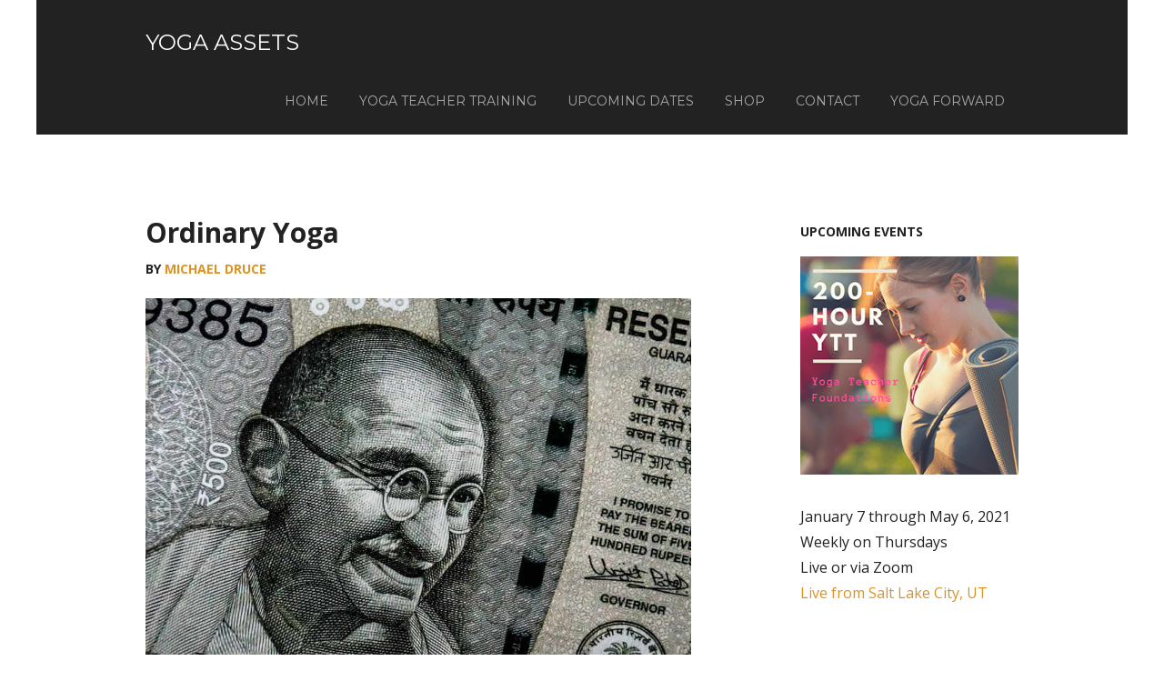

--- FILE ---
content_type: text/html; charset=UTF-8
request_url: https://yogaassets.com/ordinary-yoga/
body_size: 11383
content:
<!DOCTYPE html>
<html lang="en-US">
<head >
<meta charset="UTF-8" />
<meta name="viewport" content="width=device-width, initial-scale=1" />
    <script language="javascript" type="text/javascript">
		<!--
		function imposeMaxLength(Object, MaxLen)
		{
  		return (Object.value.length <= MaxLen);
		}
		-->
	</script>
    <meta name='robots' content='index, follow, max-image-preview:large, max-snippet:-1, max-video-preview:-1' />

		<style type="text/css">
			.slide-excerpt { width: 40%; }
			.slide-excerpt { top: 0; }
			.slide-excerpt { left: 0; }
			.flexslider { max-width: 1200px; max-height: 580px; }
			.slide-image { max-height: 580px; }
		</style>
		<style type="text/css">
			@media only screen
			and (min-device-width : 320px)
			and (max-device-width : 480px) {
				.slide-excerpt { display: none !important; }
			}
		</style> 
	<!-- This site is optimized with the Yoast SEO plugin v23.9 - https://yoast.com/wordpress/plugins/seo/ -->
	<title>Ordinary Yoga - Yoga Assets</title>
	<link rel="canonical" href="https://yogaassets.com/ordinary-yoga/" />
	<meta property="og:locale" content="en_US" />
	<meta property="og:type" content="article" />
	<meta property="og:title" content="Ordinary Yoga - Yoga Assets" />
	<meta property="og:description" content="There’s nothing wrong with being ordinary. The world prefers ordinary people. Go to college and get a degree.  Get a job working from 9-5.  Get married and have 2.5 kids. Save your money. Retire. Die. I’m different, I’m a yoga teacher. Let’s say that you step out and do something that most people don’t do, [&hellip;]" />
	<meta property="og:url" content="https://yogaassets.com/ordinary-yoga/" />
	<meta property="og:site_name" content="Yoga Assets" />
	<meta property="article:published_time" content="2019-06-10T01:34:58+00:00" />
	<meta property="article:modified_time" content="2019-06-10T13:19:06+00:00" />
	<meta property="og:image" content="https://yogaassets.com/wp-content/uploads/2019/06/Ghandi.jpg" />
	<meta property="og:image:width" content="1920" />
	<meta property="og:image:height" content="1323" />
	<meta property="og:image:type" content="image/jpeg" />
	<meta name="author" content="Michael Druce" />
	<meta name="twitter:label1" content="Written by" />
	<meta name="twitter:data1" content="Michael Druce" />
	<meta name="twitter:label2" content="Est. reading time" />
	<meta name="twitter:data2" content="4 minutes" />
	<script type="application/ld+json" class="yoast-schema-graph">{"@context":"https://schema.org","@graph":[{"@type":"WebPage","@id":"https://yogaassets.com/ordinary-yoga/","url":"https://yogaassets.com/ordinary-yoga/","name":"Ordinary Yoga - Yoga Assets","isPartOf":{"@id":"https://yogaassets.com/#website"},"primaryImageOfPage":{"@id":"https://yogaassets.com/ordinary-yoga/#primaryimage"},"image":{"@id":"https://yogaassets.com/ordinary-yoga/#primaryimage"},"thumbnailUrl":"https://yogaassets.com/wp-content/uploads/2019/06/Ghandi.jpg","datePublished":"2019-06-10T01:34:58+00:00","dateModified":"2019-06-10T13:19:06+00:00","author":{"@id":"https://yogaassets.com/#/schema/person/bce7af6eeab8bc51342d9f1c1b35f642"},"breadcrumb":{"@id":"https://yogaassets.com/ordinary-yoga/#breadcrumb"},"inLanguage":"en-US","potentialAction":[{"@type":"ReadAction","target":["https://yogaassets.com/ordinary-yoga/"]}]},{"@type":"ImageObject","inLanguage":"en-US","@id":"https://yogaassets.com/ordinary-yoga/#primaryimage","url":"https://yogaassets.com/wp-content/uploads/2019/06/Ghandi.jpg","contentUrl":"https://yogaassets.com/wp-content/uploads/2019/06/Ghandi.jpg","width":1920,"height":1323},{"@type":"BreadcrumbList","@id":"https://yogaassets.com/ordinary-yoga/#breadcrumb","itemListElement":[{"@type":"ListItem","position":1,"name":"Home","item":"https://yogaassets.com/"},{"@type":"ListItem","position":2,"name":"Ordinary Yoga"}]},{"@type":"WebSite","@id":"https://yogaassets.com/#website","url":"https://yogaassets.com/","name":"Yoga Assets","description":"Utah Yoga Teacher Training","potentialAction":[{"@type":"SearchAction","target":{"@type":"EntryPoint","urlTemplate":"https://yogaassets.com/?s={search_term_string}"},"query-input":{"@type":"PropertyValueSpecification","valueRequired":true,"valueName":"search_term_string"}}],"inLanguage":"en-US"},{"@type":"Person","@id":"https://yogaassets.com/#/schema/person/bce7af6eeab8bc51342d9f1c1b35f642","name":"Michael Druce","image":{"@type":"ImageObject","inLanguage":"en-US","@id":"https://yogaassets.com/#/schema/person/image/","url":"https://secure.gravatar.com/avatar/9f53e9ef865b8f7a71cbf1605b170892?s=96&d=mm&r=g","contentUrl":"https://secure.gravatar.com/avatar/9f53e9ef865b8f7a71cbf1605b170892?s=96&d=mm&r=g","caption":"Michael Druce"},"sameAs":["https://yogaassets.com"],"url":"https://yogaassets.com/author/michael-druce/"}]}</script>
	<!-- / Yoast SEO plugin. -->


<link rel='dns-prefetch' href='//fonts.googleapis.com' />
<link rel="alternate" type="application/rss+xml" title="Yoga Assets &raquo; Feed" href="https://yogaassets.com/feed/" />
<link rel="alternate" type="application/rss+xml" title="Yoga Assets &raquo; Comments Feed" href="https://yogaassets.com/comments/feed/" />
<link rel='stylesheet' id='rm-pbs-icons-css' href='https://yogaassets.com/wp-content/mu-plugins/rainmaker/library/internal/rainmaker-page-builder-sandwich-integration/library/page-builder-sandwich-compat/assets/css/icons.css?ver=6.6.2' type='text/css' media='all' />
<link rel='stylesheet' id='mp-theme-css' href='https://yogaassets.com/wp-content/mu-plugins/rainmaker/library/fork/memberpress/css/ui/theme.css?ver=1.9.20' type='text/css' media='all' />
<link rel='stylesheet' id='genesis-simple-share-plugin-css-css' href='https://yogaassets.com/wp-content/mu-plugins/rainmaker/library/external/genesis-simple-share/assets/css/share.min.css?ver=0.1.0' type='text/css' media='all' />
<link rel='stylesheet' id='genesis-simple-share-genericons-css-css' href='https://yogaassets.com/wp-content/mu-plugins/rainmaker/library/external/genesis-simple-share/assets/css/genericons.min.css?ver=0.1.0' type='text/css' media='all' />
<link rel='stylesheet' id='rainmaker-default-theme-css' href='https://yogaassets.com/wp-content/themes/rainmaker-pro/style.css?ver=1.0.2' type='text/css' media='all' />
<style id='rainmaker-default-theme-inline-css' type='text/css'>

		a,
		.entry-title a:hover,
		.nav-secondary .genesis-nav-menu a:hover,
		.nav-secondary .genesis-nav-menu > li:hover > a,
		.nav-secondary .genesis-nav-menu > li.nav-cta > a,
		.nav-secondary .genesis-nav-menu > .menu-item > a:hover,
		.nav-secondary .genesis-nav-menu > .current-menu-item > a,
		.sidebar li a:hover,
		.site-footer .dashicons-heart {
			color: #dd9323;
		}

		a.button:hover,
		button:hover,
		input:hover[type="button"],
		input:hover[type="reset"],
		input:hover[type="submit"],
		.archive-pagination li a:hover,
		.archive-pagination .active a,
		.footer-widgets a.button, 
		.footer-widgets button, 
		.footer-widgets input[type="button"], 
		.footer-widgets input[type="reset"], 
		.footer-widgets input[type="submit"],
		.footer-widgets a.button,
		.hero-image .content .entry-content a.button,
		.home-hero-image .home-hero a.button {
			background-color: #dd9323;
		}

		@media only screen and (min-width: 800px) {
			.nav-primary .genesis-nav-menu > li.nav-cta > a {
				background-color: #dd9323;
			}
		}
</style>
<link rel='stylesheet' id='wp-block-library-css' href='https://yogaassets.com/wp-includes/css/dist/block-library/style.min.css?ver=6.6.2' type='text/css' media='all' />
<link rel='stylesheet' id='single-testimonial-block-css' href='https://yogaassets.com/wp-content/mu-plugins/rainmaker/library/addons/easy-testimonials/blocks/single-testimonial/style.css?ver=1765838964' type='text/css' media='all' />
<link rel='stylesheet' id='random-testimonial-block-css' href='https://yogaassets.com/wp-content/mu-plugins/rainmaker/library/addons/easy-testimonials/blocks/random-testimonial/style.css?ver=1765838964' type='text/css' media='all' />
<link rel='stylesheet' id='testimonials-list-block-css' href='https://yogaassets.com/wp-content/mu-plugins/rainmaker/library/addons/easy-testimonials/blocks/testimonials-list/style.css?ver=1765838964' type='text/css' media='all' />
<link rel='stylesheet' id='testimonials-cycle-block-css' href='https://yogaassets.com/wp-content/mu-plugins/rainmaker/library/addons/easy-testimonials/blocks/testimonials-cycle/style.css?ver=1765838964' type='text/css' media='all' />
<link rel='stylesheet' id='testimonials-grid-block-css' href='https://yogaassets.com/wp-content/mu-plugins/rainmaker/library/addons/easy-testimonials/blocks/testimonials-grid/style.css?ver=1765838964' type='text/css' media='all' />
<link rel='stylesheet' id='wp-components-css' href='https://yogaassets.com/wp-includes/css/dist/components/style.min.css?ver=6.6.2' type='text/css' media='all' />
<link rel='stylesheet' id='wp-preferences-css' href='https://yogaassets.com/wp-includes/css/dist/preferences/style.min.css?ver=6.6.2' type='text/css' media='all' />
<link rel='stylesheet' id='wp-block-editor-css' href='https://yogaassets.com/wp-includes/css/dist/block-editor/style.min.css?ver=6.6.2' type='text/css' media='all' />
<link rel='stylesheet' id='wp-reusable-blocks-css' href='https://yogaassets.com/wp-includes/css/dist/reusable-blocks/style.min.css?ver=6.6.2' type='text/css' media='all' />
<link rel='stylesheet' id='wp-patterns-css' href='https://yogaassets.com/wp-includes/css/dist/patterns/style.min.css?ver=6.6.2' type='text/css' media='all' />
<link rel='stylesheet' id='wp-editor-css' href='https://yogaassets.com/wp-includes/css/dist/editor/style.min.css?ver=6.6.2' type='text/css' media='all' />
<style id='classic-theme-styles-inline-css' type='text/css'>
/*! This file is auto-generated */
.wp-block-button__link{color:#fff;background-color:#32373c;border-radius:9999px;box-shadow:none;text-decoration:none;padding:calc(.667em + 2px) calc(1.333em + 2px);font-size:1.125em}.wp-block-file__button{background:#32373c;color:#fff;text-decoration:none}
</style>
<style id='global-styles-inline-css' type='text/css'>
:root{--wp--preset--aspect-ratio--square: 1;--wp--preset--aspect-ratio--4-3: 4/3;--wp--preset--aspect-ratio--3-4: 3/4;--wp--preset--aspect-ratio--3-2: 3/2;--wp--preset--aspect-ratio--2-3: 2/3;--wp--preset--aspect-ratio--16-9: 16/9;--wp--preset--aspect-ratio--9-16: 9/16;--wp--preset--color--black: #000000;--wp--preset--color--cyan-bluish-gray: #abb8c3;--wp--preset--color--white: #ffffff;--wp--preset--color--pale-pink: #f78da7;--wp--preset--color--vivid-red: #cf2e2e;--wp--preset--color--luminous-vivid-orange: #ff6900;--wp--preset--color--luminous-vivid-amber: #fcb900;--wp--preset--color--light-green-cyan: #7bdcb5;--wp--preset--color--vivid-green-cyan: #00d084;--wp--preset--color--pale-cyan-blue: #8ed1fc;--wp--preset--color--vivid-cyan-blue: #0693e3;--wp--preset--color--vivid-purple: #9b51e0;--wp--preset--gradient--vivid-cyan-blue-to-vivid-purple: linear-gradient(135deg,rgba(6,147,227,1) 0%,rgb(155,81,224) 100%);--wp--preset--gradient--light-green-cyan-to-vivid-green-cyan: linear-gradient(135deg,rgb(122,220,180) 0%,rgb(0,208,130) 100%);--wp--preset--gradient--luminous-vivid-amber-to-luminous-vivid-orange: linear-gradient(135deg,rgba(252,185,0,1) 0%,rgba(255,105,0,1) 100%);--wp--preset--gradient--luminous-vivid-orange-to-vivid-red: linear-gradient(135deg,rgba(255,105,0,1) 0%,rgb(207,46,46) 100%);--wp--preset--gradient--very-light-gray-to-cyan-bluish-gray: linear-gradient(135deg,rgb(238,238,238) 0%,rgb(169,184,195) 100%);--wp--preset--gradient--cool-to-warm-spectrum: linear-gradient(135deg,rgb(74,234,220) 0%,rgb(151,120,209) 20%,rgb(207,42,186) 40%,rgb(238,44,130) 60%,rgb(251,105,98) 80%,rgb(254,248,76) 100%);--wp--preset--gradient--blush-light-purple: linear-gradient(135deg,rgb(255,206,236) 0%,rgb(152,150,240) 100%);--wp--preset--gradient--blush-bordeaux: linear-gradient(135deg,rgb(254,205,165) 0%,rgb(254,45,45) 50%,rgb(107,0,62) 100%);--wp--preset--gradient--luminous-dusk: linear-gradient(135deg,rgb(255,203,112) 0%,rgb(199,81,192) 50%,rgb(65,88,208) 100%);--wp--preset--gradient--pale-ocean: linear-gradient(135deg,rgb(255,245,203) 0%,rgb(182,227,212) 50%,rgb(51,167,181) 100%);--wp--preset--gradient--electric-grass: linear-gradient(135deg,rgb(202,248,128) 0%,rgb(113,206,126) 100%);--wp--preset--gradient--midnight: linear-gradient(135deg,rgb(2,3,129) 0%,rgb(40,116,252) 100%);--wp--preset--font-size--small: 13px;--wp--preset--font-size--medium: 20px;--wp--preset--font-size--large: 36px;--wp--preset--font-size--x-large: 42px;--wp--preset--spacing--20: 0.44rem;--wp--preset--spacing--30: 0.67rem;--wp--preset--spacing--40: 1rem;--wp--preset--spacing--50: 1.5rem;--wp--preset--spacing--60: 2.25rem;--wp--preset--spacing--70: 3.38rem;--wp--preset--spacing--80: 5.06rem;--wp--preset--shadow--natural: 6px 6px 9px rgba(0, 0, 0, 0.2);--wp--preset--shadow--deep: 12px 12px 50px rgba(0, 0, 0, 0.4);--wp--preset--shadow--sharp: 6px 6px 0px rgba(0, 0, 0, 0.2);--wp--preset--shadow--outlined: 6px 6px 0px -3px rgba(255, 255, 255, 1), 6px 6px rgba(0, 0, 0, 1);--wp--preset--shadow--crisp: 6px 6px 0px rgba(0, 0, 0, 1);}:where(.is-layout-flex){gap: 0.5em;}:where(.is-layout-grid){gap: 0.5em;}body .is-layout-flex{display: flex;}.is-layout-flex{flex-wrap: wrap;align-items: center;}.is-layout-flex > :is(*, div){margin: 0;}body .is-layout-grid{display: grid;}.is-layout-grid > :is(*, div){margin: 0;}:where(.wp-block-columns.is-layout-flex){gap: 2em;}:where(.wp-block-columns.is-layout-grid){gap: 2em;}:where(.wp-block-post-template.is-layout-flex){gap: 1.25em;}:where(.wp-block-post-template.is-layout-grid){gap: 1.25em;}.has-black-color{color: var(--wp--preset--color--black) !important;}.has-cyan-bluish-gray-color{color: var(--wp--preset--color--cyan-bluish-gray) !important;}.has-white-color{color: var(--wp--preset--color--white) !important;}.has-pale-pink-color{color: var(--wp--preset--color--pale-pink) !important;}.has-vivid-red-color{color: var(--wp--preset--color--vivid-red) !important;}.has-luminous-vivid-orange-color{color: var(--wp--preset--color--luminous-vivid-orange) !important;}.has-luminous-vivid-amber-color{color: var(--wp--preset--color--luminous-vivid-amber) !important;}.has-light-green-cyan-color{color: var(--wp--preset--color--light-green-cyan) !important;}.has-vivid-green-cyan-color{color: var(--wp--preset--color--vivid-green-cyan) !important;}.has-pale-cyan-blue-color{color: var(--wp--preset--color--pale-cyan-blue) !important;}.has-vivid-cyan-blue-color{color: var(--wp--preset--color--vivid-cyan-blue) !important;}.has-vivid-purple-color{color: var(--wp--preset--color--vivid-purple) !important;}.has-black-background-color{background-color: var(--wp--preset--color--black) !important;}.has-cyan-bluish-gray-background-color{background-color: var(--wp--preset--color--cyan-bluish-gray) !important;}.has-white-background-color{background-color: var(--wp--preset--color--white) !important;}.has-pale-pink-background-color{background-color: var(--wp--preset--color--pale-pink) !important;}.has-vivid-red-background-color{background-color: var(--wp--preset--color--vivid-red) !important;}.has-luminous-vivid-orange-background-color{background-color: var(--wp--preset--color--luminous-vivid-orange) !important;}.has-luminous-vivid-amber-background-color{background-color: var(--wp--preset--color--luminous-vivid-amber) !important;}.has-light-green-cyan-background-color{background-color: var(--wp--preset--color--light-green-cyan) !important;}.has-vivid-green-cyan-background-color{background-color: var(--wp--preset--color--vivid-green-cyan) !important;}.has-pale-cyan-blue-background-color{background-color: var(--wp--preset--color--pale-cyan-blue) !important;}.has-vivid-cyan-blue-background-color{background-color: var(--wp--preset--color--vivid-cyan-blue) !important;}.has-vivid-purple-background-color{background-color: var(--wp--preset--color--vivid-purple) !important;}.has-black-border-color{border-color: var(--wp--preset--color--black) !important;}.has-cyan-bluish-gray-border-color{border-color: var(--wp--preset--color--cyan-bluish-gray) !important;}.has-white-border-color{border-color: var(--wp--preset--color--white) !important;}.has-pale-pink-border-color{border-color: var(--wp--preset--color--pale-pink) !important;}.has-vivid-red-border-color{border-color: var(--wp--preset--color--vivid-red) !important;}.has-luminous-vivid-orange-border-color{border-color: var(--wp--preset--color--luminous-vivid-orange) !important;}.has-luminous-vivid-amber-border-color{border-color: var(--wp--preset--color--luminous-vivid-amber) !important;}.has-light-green-cyan-border-color{border-color: var(--wp--preset--color--light-green-cyan) !important;}.has-vivid-green-cyan-border-color{border-color: var(--wp--preset--color--vivid-green-cyan) !important;}.has-pale-cyan-blue-border-color{border-color: var(--wp--preset--color--pale-cyan-blue) !important;}.has-vivid-cyan-blue-border-color{border-color: var(--wp--preset--color--vivid-cyan-blue) !important;}.has-vivid-purple-border-color{border-color: var(--wp--preset--color--vivid-purple) !important;}.has-vivid-cyan-blue-to-vivid-purple-gradient-background{background: var(--wp--preset--gradient--vivid-cyan-blue-to-vivid-purple) !important;}.has-light-green-cyan-to-vivid-green-cyan-gradient-background{background: var(--wp--preset--gradient--light-green-cyan-to-vivid-green-cyan) !important;}.has-luminous-vivid-amber-to-luminous-vivid-orange-gradient-background{background: var(--wp--preset--gradient--luminous-vivid-amber-to-luminous-vivid-orange) !important;}.has-luminous-vivid-orange-to-vivid-red-gradient-background{background: var(--wp--preset--gradient--luminous-vivid-orange-to-vivid-red) !important;}.has-very-light-gray-to-cyan-bluish-gray-gradient-background{background: var(--wp--preset--gradient--very-light-gray-to-cyan-bluish-gray) !important;}.has-cool-to-warm-spectrum-gradient-background{background: var(--wp--preset--gradient--cool-to-warm-spectrum) !important;}.has-blush-light-purple-gradient-background{background: var(--wp--preset--gradient--blush-light-purple) !important;}.has-blush-bordeaux-gradient-background{background: var(--wp--preset--gradient--blush-bordeaux) !important;}.has-luminous-dusk-gradient-background{background: var(--wp--preset--gradient--luminous-dusk) !important;}.has-pale-ocean-gradient-background{background: var(--wp--preset--gradient--pale-ocean) !important;}.has-electric-grass-gradient-background{background: var(--wp--preset--gradient--electric-grass) !important;}.has-midnight-gradient-background{background: var(--wp--preset--gradient--midnight) !important;}.has-small-font-size{font-size: var(--wp--preset--font-size--small) !important;}.has-medium-font-size{font-size: var(--wp--preset--font-size--medium) !important;}.has-large-font-size{font-size: var(--wp--preset--font-size--large) !important;}.has-x-large-font-size{font-size: var(--wp--preset--font-size--x-large) !important;}
:where(.wp-block-post-template.is-layout-flex){gap: 1.25em;}:where(.wp-block-post-template.is-layout-grid){gap: 1.25em;}
:where(.wp-block-columns.is-layout-flex){gap: 2em;}:where(.wp-block-columns.is-layout-grid){gap: 2em;}
:root :where(.wp-block-pullquote){font-size: 1.5em;line-height: 1.6;}
</style>
<link rel='stylesheet' id='bbp-default-css' href='https://yogaassets.com/wp-content/mu-plugins/rainmaker/library/external/bbpress/templates/default/css/bbpress.css?ver=2.5.14-6684' type='text/css' media='screen' />
<link rel='stylesheet' id='affwp-forms-css' href='https://yogaassets.com/wp-content/mu-plugins/rainmaker/library/external/affiliate-wp/assets/css/forms.min.css?ver=2.1.15' type='text/css' media='all' />
<link rel='stylesheet' id='rainmaker-memberpress-extend-front-css' href='https://yogaassets.com/wp-content/mu-plugins/rainmaker/library/fork/rainmaker-memberpress-extend/assets/css/rainmaker-memberpress-extend-front.css?ver=3.6.2' type='text/css' media='all' />
<link rel='stylesheet' id='mp-signup-css' href='https://yogaassets.com/wp-content/mu-plugins/rainmaker/library/fork/memberpress/css/signup.css?ver=1.9.20' type='text/css' media='all' />
<link rel='stylesheet' id='rmds-show-password-css' href='https://yogaassets.com/wp-content/mu-plugins/rainmaker/library/fork/rainmaker-memberpress-extend/assets/css/show-password.css?ver=1' type='text/css' media='all' />
<link rel='stylesheet' id='lms-quiz-front-end-style-css' href='https://yogaassets.com/wp-content/mu-plugins/rainmaker/library/internal/lms-quiz-system/css/front-end.css?ver=6.6.2' type='text/css' media='all' />
<link rel='stylesheet' id='lms-sidebar-reset-css-css' href='https://yogaassets.com/wp-content/mu-plugins/rainmaker/library/internal/lms-navigation-widget/assets/css/reset.css?ver=2.3.4' type='text/css' media='all' />
<link rel='stylesheet' id='lms-sidebar-css' href='https://yogaassets.com/wp-content/mu-plugins/rainmaker/library/internal/lms-navigation-widget/assets/styles/default/css/lms-sidebar.css?ver=2.3.4' type='text/css' media='all' />
<link rel='stylesheet' id='magnific-popup-css-css' href='https://yogaassets.com/wp-content/mu-plugins/rainmaker/library/internal/rainmaker-ui/dist/assets/css/magnific-popup.min.css?ver=3.6.2' type='text/css' media='all' />
<link rel='stylesheet' id='rainmaker-menu-css-css' href='https://yogaassets.com/wp-content/mu-plugins/rainmaker/library/internal/rainmaker-menu/assets/css/rainmaker-menu.css?ver=3.6.2' type='text/css' media='all' />
<link rel='stylesheet' id='PageBuilderSandwich-css' href='https://yogaassets.com/wp-content/mu-plugins/rainmaker/library/internal/rainmaker-page-builder-sandwich-integration/library/page-builder-sandwich-standard/page_builder_sandwich/css/style.min.css?ver=3.0' type='text/css' media='all' />
<link rel='stylesheet' id='learndash_quiz_front_css-css' href='//yogaassets.com/wp-content/mu-plugins/rainmaker/library/external/sfwd-lms/themes/legacy/templates/learndash_quiz_front.min.css?ver=4.9.1' type='text/css' media='all' />
<link rel='stylesheet' id='learndash_style-css' href='https://yogaassets.com/wp-content/mu-plugins/rainmaker/library/external/sfwd-lms/assets/css/style.min.css?ver=4.9.1' type='text/css' media='all' />
<link rel='stylesheet' id='sfwd_front_css-css' href='https://yogaassets.com/wp-content/mu-plugins/rainmaker/library/external/sfwd-lms/assets/css/front.min.css?ver=4.9.1' type='text/css' media='all' />
<link rel='stylesheet' id='jquery-dropdown-css-css' href='https://yogaassets.com/wp-content/mu-plugins/rainmaker/library/external/sfwd-lms/assets/css/jquery.dropdown.min.css?ver=4.9.1' type='text/css' media='all' />
<link rel='stylesheet' id='learndash_pager_css-css' href='//yogaassets.com/wp-content/mu-plugins/rainmaker/library/external/sfwd-lms/themes/legacy/templates/learndash_pager.min.css?ver=4.9.1' type='text/css' media='all' />
<link rel='stylesheet' id='learndash_template_style_css-css' href='//yogaassets.com/wp-content/mu-plugins/rainmaker/library/external/sfwd-lms/themes/legacy/templates/learndash_template_style.min.css?ver=4.9.1' type='text/css' media='all' />
<link rel='stylesheet' id='learndash_lesson_video-css' href='//yogaassets.com/wp-content/mu-plugins/rainmaker/library/external/sfwd-lms/themes/legacy/templates/learndash_lesson_video.min.css?ver=4.9.1' type='text/css' media='all' />
<link rel='stylesheet' id='dashicons-css' href='https://yogaassets.com/wp-includes/css/dashicons.min.css?ver=6.6.2' type='text/css' media='all' />
<link rel='stylesheet' id='rainmaker-rmui-frontend-css' href='https://yogaassets.com/wp-content/mu-plugins/rainmaker/library/internal/rainmaker-ui/dist/assets/css/rmui-frontend.min.css?ver=3.6.2' type='text/css' media='all' />
<link rel='stylesheet' id='lms-style-css' href='https://yogaassets.com/wp-content/mu-plugins/rainmaker/library/internal/rainmaker-lms/assets/css/lms-style.css?ver=3.6.2' type='text/css' media='all' />
<link rel='stylesheet' id='google-fonts-css' href='//fonts.googleapis.com/css?family=Montserrat%3A400%7COpen+Sans%3A400italic%2C400%2C700&#038;display=swap&#038;ver=1.0.2' type='text/css' media='all' />
<link rel='stylesheet' id='bbpress-genesis-extend-css' href='https://yogaassets.com/wp-content/mu-plugins/rainmaker/library/external/bbpress-genesis-extend/style.css' type='text/css' media='all' />
<link rel='stylesheet' id='simple-social-icons-font-css' href='https://yogaassets.com/wp-content/mu-plugins/rainmaker/library/external/simple-social-icons/css/style.css?ver=3.0.0' type='text/css' media='all' />
<link rel='stylesheet' id='rm-pbs-admin-css' href='https://yogaassets.com/wp-content/mu-plugins/rainmaker/library/internal/rainmaker-page-builder-sandwich-integration/library/page-builder-sandwich-compat/assets/css/admin.css?ver=6.6.2' type='text/css' media='all' />
<link rel='stylesheet' id='rm-pbs-editor-css' href='https://yogaassets.com/wp-content/mu-plugins/rainmaker/library/internal/rainmaker-page-builder-sandwich-integration/library/page-builder-sandwich-compat/assets/css/editor.css?ver=6.6.2' type='text/css' media='all' />
<link rel='stylesheet' id='lms-current-style-css' href='https://yogaassets.com/wp-content/mu-plugins/rainmaker/library/internal/lms-look-and-feel/templates/current/style.css?ver=3.6.2' type='text/css' media='all' />
<link rel='stylesheet' id='rainmaker-ninja-forms-extend-styles-frontend-css' href='https://yogaassets.com/wp-content/mu-plugins/rainmaker/library/internal/rainmaker-ninja-forms-extend/assets/css/rainmaker-ninja-forms-extend-styles-frontend.css?ver=6.6.2' type='text/css' media='all' />
<link rel='stylesheet' id='genesis-tabs-stylesheet-css' href='https://yogaassets.com/wp-content/mu-plugins/rainmaker/library/external/genesis-tabs/style.css?ver=6.6.2' type='text/css' media='all' />
<link rel='stylesheet' id='slider_styles-css' href='https://yogaassets.com/wp-content/mu-plugins/rainmaker/library/external/genesis-responsive-slider/style.css?ver=0.9.5' type='text/css' media='all' />
<link rel='stylesheet' id='bbp-signature-style-css' href='https://yogaassets.com/wp-content/mu-plugins/rainmaker/library/external/bbp-signature/bbp-signature.css?ver=0.1' type='text/css' media='all' />
<script type="text/javascript" src="//yogaassets.com/wp-includes/js/jquery/jquery.min.js?ver=3.7.1" id="jquery-core-js"></script>
<script type="text/javascript" src="//yogaassets.com/wp-includes/js/jquery/jquery-migrate.min.js?ver=3.4.1" id="jquery-migrate-js"></script>
<script type="text/javascript" src="//yogaassets.com/wp-content/mu-plugins/rainmaker/library/external/genesis-simple-share/assets/js/sharrre/jquery.sharrre.min.js?ver=0.1.0" id="genesis-simple-share-plugin-js-js"></script>
<script type="text/javascript" src="//yogaassets.com/wp-content/mu-plugins/rainmaker/library/external/genesis-simple-share/assets/js/waypoints.min.js?ver=0.1.0" id="genesis-simple-share-waypoint-js-js"></script>
<script type="text/javascript" src="//yogaassets.com/wp-content/mu-plugins/rainmaker/library/fork/rainmaker-memberpress-extend/assets/js/show-password.js?ver=1" id="rmds-show-password-js"></script>
<script type="text/javascript" id="lms-quiz-front-end-js-extra">
/* <![CDATA[ */
var ajax_object = {"ajax_url":"https:\/\/yogaassets.com\/admin\/admin-ajax.php"};
/* ]]> */
</script>
<script type="text/javascript" src="//yogaassets.com/wp-content/mu-plugins/rainmaker/library/internal/lms-quiz-system/js/front-end.js?ver=6.6.2" id="lms-quiz-front-end-js"></script>
<script type="text/javascript" src="//yogaassets.com/wp-content/mu-plugins/rainmaker/library/internal/rainmaker-page-builder-sandwich-integration/library/page-builder-sandwich-standard/page_builder_sandwich/js/min/frontend-min.js?ver=3.0" id="PageBuilderSandwich-js"></script>
<script type="text/javascript" id="jquery-cookie-js-extra">
/* <![CDATA[ */
var affwp_scripts = {"ajaxurl":"https:\/\/yogaassets.com\/admin\/admin-ajax.php"};
var jQueryCookieOpts = {"path":"\/","domain":""};
/* ]]> */
</script>
<script type="text/javascript" src="//yogaassets.com/wp-content/mu-plugins/rainmaker/library/internal/rainmaker-ui/dist/assets/js/jquery.cookie.min.js?ver=3.6.2" id="jquery-cookie-js"></script>
<script type="text/javascript" id="affwp-tracking-js-extra">
/* <![CDATA[ */
var affwp_debug_vars = {"integrations":{"woocommerce":"WooCommerce","memberpress":"MemberPress"},"version":"2.1.15","currency":"USD"};
/* ]]> */
</script>
<script type="text/javascript" src="//yogaassets.com/wp-content/mu-plugins/rainmaker/library/external/affiliate-wp/assets/js/tracking.min.js?ver=2.1.15" id="affwp-tracking-js"></script>
<script type="text/javascript" src="//yogaassets.com/wp-content/mu-plugins/rainmaker/library/internal/rainmaker-ui/dist/assets/js/jquery.fitvids.min.js?ver=3.6.2" id="jquery-fitvids-js"></script>
<script type="text/javascript" src="//yogaassets.com/wp-content/mu-plugins/rainmaker/library/internal/rainmaker-ui/dist/assets/js/rmui.fitvids.min.js?ver=3.6.2" id="rmui-fitvids-js"></script>
<script type="text/javascript" src="//yogaassets.com/wp-content/mu-plugins/rainmaker/library/internal/rainmaker-ui/dist/assets/js/rmui.frontend.podcast.min.js?ver=3.6.2" id="rmui-frontend-podcast-js"></script>
<script type="text/javascript" src="//yogaassets.com/wp-content/themes/rainmaker-pro/js/responsive-menu.js?ver=1.0.0" id="rainmaker-responsive-menu-js"></script>
<script type="text/javascript" src="//yogaassets.com/wp-content/mu-plugins/rainmaker/library/external/simple-social-icons/svgxuse.js?ver=1.1.21" id="svg-x-use-js"></script>
<script type="text/javascript" id="easy-testimonials-reveal-js-extra">
/* <![CDATA[ */
var easy_testimonials_reveal = {"show_less_text":"Show Less"};
/* ]]> */
</script>
<script type="text/javascript" src="//yogaassets.com/wp-content/mu-plugins/rainmaker/library/addons/easy-testimonials/include/assets/js/easy-testimonials-reveal.js?ver=6.6.2" id="easy-testimonials-reveal-js"></script>
<link rel="https://api.w.org/" href="https://yogaassets.com/wp-json/" /><link rel="alternate" title="JSON" type="application/json" href="https://yogaassets.com/wp-json/wp/v2/posts/5543" /><link rel="EditURI" type="application/rsd+xml" title="RSD" href="https://yogaassets.com/xmlrpc.php?rsd" />
<link rel="alternate" title="oEmbed (JSON)" type="application/json+oembed" href="https://yogaassets.com/wp-json/oembed/1.0/embed?url=https%3A%2F%2Fyogaassets.com%2Fordinary-yoga%2F" />
<link rel="alternate" title="oEmbed (XML)" type="text/xml+oembed" href="https://yogaassets.com/wp-json/oembed/1.0/embed?url=https%3A%2F%2Fyogaassets.com%2Fordinary-yoga%2F&#038;format=xml" />
<link rel="stylesheet" href="https://yogaassets.com/wp-content/mu-plugins/rainmaker/library/external/cookies-for-comments/css.php?k=f48c2f5b7fb4ca0f7896273f55e079a2&amp;t=817036388" type="text/css" media="screen" /><style type="text/css"> .enews .screenread { display:none; } </style>
<link rel="alternate" type="application/rss+xml" title="Podcast RSS feed" href="https://yogaassets.com/feed/podcast" />

<script type="text/javascript">var ajaxurl = "https://yogaassets.com/admin/admin-ajax.php";</script><style type="text/css" media="screen"></style><style type="text/css" media="screen">@media (max-width: 728px) {}</style><style type="text/css" media="screen">@media (max-width: 320px) {}</style>		<script type="text/javascript">
		var AFFWP = AFFWP || {};
		AFFWP.referral_var = 'ref';
		AFFWP.expiration = 1;
		AFFWP.debug = 0;


		AFFWP.referral_credit_last = 0;
		</script>
<!--header scripts--><meta name="google-site-verification" content="gXBKhmG4WDiAwlUZy_3CstxvES-VeiSdTS5PzsNsOCc" />
<script>
  (function(i,s,o,g,r,a,m){i['GoogleAnalyticsObject']=r;i[r]=i[r]||function(){
  (i[r].q=i[r].q||[]).push(arguments)},i[r].l=1*new Date();a=s.createElement(o),
  m=s.getElementsByTagName(o)[0];a.async=1;a.src=g;m.parentNode.insertBefore(a,m)
  })(window,document,'script','//www.google-analytics.com/analytics.js','ga');

  ga('create', 'UA-58163738-1', 'auto');
  ga('send', 'pageview');

</script>
<!-- Facebook Pixel Code -->
<script>
!function(f,b,e,v,n,t,s){if(f.fbq)return;n=f.fbq=function(){n.callMethod?
n.callMethod.apply(n,arguments):n.queue.push(arguments)};if(!f._fbq)f._fbq=n;
n.push=n;n.loaded=!0;n.version='2.0';n.queue=[];t=b.createElement(e);t.async=!0;
t.src=v;s=b.getElementsByTagName(e)[0];s.parentNode.insertBefore(t,s)}(window,
document,'script','https://connect.facebook.net/en_US/fbevents.js');
fbq('init', '2258018567755804'); // Insert your pixel ID here.
fbq('track', 'PageView');
</script>
<noscript><img height="1" width="1" style="display:none"
src="https://www.facebook.com/tr?id=2258018567755804&ev=PageView&noscript=1"
/></noscript>
<!-- DO NOT MODIFY -->
<!-- End Facebook Pixel Code -->
<!-- Google Tag Manager -->
<script>(function(w,d,s,l,i){w[l]=w[l]||[];w[l].push({'gtm.start':
new Date().getTime(),event:'gtm.js'});var f=d.getElementsByTagName(s)[0],
j=d.createElement(s),dl=l!='dataLayer'?'&l='+l:'';j.async=true;j.src=
'https://www.googletagmanager.com/gtm.js?id='+i+dl;f.parentNode.insertBefore(j,f);
})(window,document,'script','dataLayer','GTM-PJ3LH8H');</script>
<!-- End Google Tag Manager -->

<!-- Global site tag (gtag.js) - Google Ads: 593089560 --> <script async src="https://www.googletagmanager.com/gtag/js?id=AW-593089560"></script> <script> window.dataLayer = window.dataLayer || []; function gtag(){dataLayer.push(arguments);} gtag('js', new Date()); gtag('config', 'AW-593089560'); </script> 
<!-- Global site tag (gtag.js) - Google Analytics -->
<script async src="https://www.googletagmanager.com/gtag/js?id=UA-100782194-1"></script>
<script>
  window.dataLayer = window.dataLayer || [];
  function gtag(){dataLayer.push(arguments);}
  gtag('js', new Date());

  gtag('config', 'UA-100782194-1');
</script>
<meta name="facebook-domain-verification" content="sn57tvxtsd200zpciww5gopuv2u0k8" /><link rel="preload" as="image" href="https://yogaassets.com/wp-content/uploads/2017/02/HomePageFive.jpg" /><link rel="preload" href="https://fonts.googleapis.com/css?family=Montserrat%3A400%7COpen+Sans%3A400italic%2C400%2C700&display=swap&ver=1.0.2" as="style"><link rel="preconnect" href="https://fonts.gstatic.com">	<style>
		/* Cookie Consent Popup */
		.rainmaker-cookie-consent-inner {
			box-sizing: border-box;
			color: #222;
			font-family: 'Open Sans', sans-serif;
			font-size: 17px;
			font-weight: 400;
			line-height: 1.75;
			-webkit-font-smoothing: antialiased;
		}

		/* Consent Button */
		.rainmaker-cookie-consent-button.button {
			background-color: #222;
			border: none;
			border-radius: 3px;
			color: #fff;
			cursor: pointer;
			font-family: 'Montserrat', sans-serif;
			font-size: 16px;
			font-weight: 400;
			padding: 16px 20px;
			text-transform: uppercase;
			white-space: normal;
			display: inline-block;
			box-sizing: border-box;
			width: 100%;
			transition: all 0.1s ease-in-out;
			-webkit-font-smoothing: antialiased;
		}

		/* Consent Button Hover */
		.rainmaker-cookie-consent-button.button:hover {
			background-color: #0274be;
			color: #fff;
		}

		/* Decline Button */
		a.rainmaker-cookie-consent-decline-button.cookie-consent-decline-button {
			color: #0274be;
			text-decoration: none;
		}

		/* Decline Button Hover */
		a.rainmaker-cookie-consent-decline-button.cookie-consent-decline-button:hover {
			color: #222;
		}
	</style>
	<link rel="Shortcut Icon" href="//yogaassets.com/wp-content/uploads/2016/08/FaviconSmall.png" type="image/x-icon" />
<style type="text/css" id="custom-background-css">
body.custom-background { background-color: #ffffff; }
</style>
			<style type="text/css" id="wp-custom-css">
			.page-id-6829 .entry-title{display:none;}		</style>
		
	<link rel="stylesheet" type="text/css" href="//yogaassets.com?custom-css=1&#038;csblog=1&#038;cscache=5&#038;csrev=5"/>
	</head>
<body class="post-template-default single single-post postid-5543 single-format-standard custom-background fpt-template-genesis rainmaker-pro header-full-width content-sidebar genesis-breadcrumbs-hidden genesis-footer-widgets-hidden" itemscope itemtype="https://schema.org/WebPage"><div class="site-container"><header class="site-header" itemscope itemtype="https://schema.org/WPHeader"><div class="wrap"><div class="title-area"><p class="site-title" itemprop="headline"><a href="https://yogaassets.com/">Yoga Assets</a></p><p class="site-description" itemprop="description">Utah Yoga Teacher Training</p></div><nav class="nav-primary" aria-label="Main" itemscope itemtype="https://schema.org/SiteNavigationElement"><div class="wrap"><ul id="menu-primary-menu" class="menu genesis-nav-menu menu-primary"><li id="menu-item-97" class="menu-item menu-item-type-custom menu-item-object-custom menu-item-97"><a href="/" itemprop="url"><span itemprop="name">Home</span></a></li>
<li id="menu-item-22" class="menu-item menu-item-type-post_type menu-item-object-page menu-item-has-children menu-item-22"><a href="https://yogaassets.com/yoga-teacher-training-program-in-salt-lake-city/" itemprop="url"><span itemprop="name">Yoga Teacher Training</span></a>
<ul class="sub-menu">
	<li id="menu-item-7177" class="menu-item menu-item-type-post_type menu-item-object-page menu-item-7177"><a href="https://yogaassets.com/yoga-teacher-training-program-in-salt-lake-city/" itemprop="url"><span itemprop="name">About our  Yoga Training Programs</span></a></li>
	<li id="menu-item-7169" class="menu-item menu-item-type-post_type menu-item-object-page menu-item-7169"><a href="https://yogaassets.com/200-hour-yoga-teacher-training/" itemprop="url"><span itemprop="name">200-Hour Yoga Teacher Training</span></a></li>
	<li id="menu-item-7167" class="menu-item menu-item-type-post_type menu-item-object-page menu-item-7167"><a href="https://yogaassets.com/300-hour-yoga-teacher-training-salt-lake-city/" itemprop="url"><span itemprop="name">300-Hour Yoga Teacher Training</span></a></li>
</ul>
</li>
<li id="menu-item-5896" class="menu-item menu-item-type-post_type menu-item-object-page menu-item-5896"><a href="https://yogaassets.com/upcoming-training-events/" itemprop="url"><span itemprop="name">Upcoming Dates</span></a></li>
<li id="menu-item-10251" class="menu-item menu-item-type-custom menu-item-object-custom menu-item-10251"><a href="https://yogaassets.shop/collections/all" itemprop="url"><span itemprop="name">Shop</span></a></li>
<li id="menu-item-21" class="menu-item menu-item-type-post_type menu-item-object-page menu-item-21"><a href="https://yogaassets.com/contact/" itemprop="url"><span itemprop="name">Contact</span></a></li>
<li id="menu-item-5356" class="menu-item menu-item-type-custom menu-item-object-custom menu-item-5356"><a href="http://yogaforward.org" itemprop="url"><span itemprop="name">Yoga Forward</span></a></li>
</ul></div></nav></div></header><div class="site-inner"><div class="content-sidebar-wrap"><main class="content"><article class="post-5543 post type-post status-publish format-standard has-post-thumbnail category-yoga-marketing entry" aria-label="Ordinary Yoga" itemscope itemtype="https://schema.org/CreativeWork"><header class="entry-header"><h1 class="entry-title" itemprop="headline">Ordinary Yoga</h1>
<p class="entry-meta">by <span class="entry-author" itemprop="author" itemscope itemtype="https://schema.org/Person"><a href="https://yogaassets.com/author/michael-druce/" class="entry-author-link" rel="author" itemprop="url"><span class="entry-author-name" itemprop="name">Michael Druce</span></a></span> </p></header><div class="entry-content" itemprop="text"><div class="pbs-main-wrapper"><h3><img decoding="async" class="alignnone size-large wp-image-5545" src="https://yogaassets.com/wp-content/uploads/2019/06/Ghandi-1024x706.jpg" alt="" width="1024" height="706" srcset="https://yogaassets.com/wp-content/uploads/2019/06/Ghandi-1024x706.jpg 1024w, https://yogaassets.com/wp-content/uploads/2019/06/Ghandi-300x207.jpg 300w, https://yogaassets.com/wp-content/uploads/2019/06/Ghandi-768x529.jpg 768w, https://yogaassets.com/wp-content/uploads/2019/06/Ghandi-504x347.jpg 504w, https://yogaassets.com/wp-content/uploads/2019/06/Ghandi-200x138.jpg 200w, https://yogaassets.com/wp-content/uploads/2019/06/Ghandi.jpg 1920w" sizes="(max-width: 1024px) 100vw, 1024px" /></h3>
<h3><strong>There’s nothing wrong with being ordinary. </strong></h3>
<p>The world prefers ordinary people.</p>
<p>Go to college and get a degree.  Get a job working from 9-5.  Get married and have 2.5 kids. Save your money. Retire. Die.</p>
<p><strong>I’m different, I’m a yoga teacher.</strong></p>
<p>Let’s say that you step out and do something that most people don’t do, like becoming a yoga teacher.  The default way of being, is to be an average yoga teacher.  That’s OK, too.</p>
<p>The truth is, we all start off as ordinary.  It’s the default way of being.</p>
<p>If you are doing what your supposed to do, congratulations – your successfully ordinary.</p>
<p><strong>Ordinary Marketing Problems.</strong></p>
<p>Being ordinary comes at a price.  It literally costs you to be ordinary.</p>
<p>Ordinary people get paid less than awesome people.  It’s just a fact of life.</p>
<p>It surprises me how many people are surprised by this.</p>
<p>Have you ever complained about how much you make teaching a yoga class?  Have you ever posted a “for-hire” offering on the internet looking for gigs, only to get the run-around from people looking for a better price?</p>
<p>You’ve been had by the comfortable curse of being ordinary.</p>
<p><strong>Ordinary = Commodity.</strong></p>
<p>If you’re a commodity, you’re expendable.  It’s just a matter of time until you’re replaced by someone with a lower price.  Nobody really cares about you.  All things being equal, the lowest price wins.</p>
<p>Are you the Uber driver of yoga?  Can you name your last Uber driver without looking at your app?</p>
<p>If you’re ordinary, you will always be struggling.  Struggling to get paid fairly, struggling to get new clients, struggling to make a difference.</p>
<p><strong>Being awesome (a.k.a. extraordinary) is a choice.</strong></p>
<p>Maybe being ordinary is not for you.  Maybe you want to work with nice people who will pay a higher price just to be with you.  OK, fine…here’s what you do:</p>
<p>Choose to be awesome!  Choose to be extraordinary – each class, each day, with each person in your presence.</p>
<p><strong>The path to Awesome is creating as much value as you can for others.</strong></p>
<p>Albert Einstein said, &#8220;Try not to become a person of success, but rather try to become a person of value.&#8221; In other words, value is directly connected to success. The more valuable you are, the more successful you&#8217;ll be.</p>
<p><strong>Are you considering the path of awesome?</strong></p>
<p><img decoding="async" class="wp-image-5547 size-medium alignright" src="https://yogaassets.com/wp-content/uploads/2019/06/Temple-188x300.jpg" alt="" width="188" height="300" srcset="https://yogaassets.com/wp-content/uploads/2019/06/Temple-188x300.jpg 188w, https://yogaassets.com/wp-content/uploads/2019/06/Temple-768x1229.jpg 768w, https://yogaassets.com/wp-content/uploads/2019/06/Temple-640x1024.jpg 640w, https://yogaassets.com/wp-content/uploads/2019/06/Temple-504x806.jpg 504w, https://yogaassets.com/wp-content/uploads/2019/06/Temple-200x320.jpg 200w, https://yogaassets.com/wp-content/uploads/2019/06/Temple.jpg 800w" sizes="(max-width: 188px) 100vw, 188px" />Ask yourself these questions:</p>
<ul>
<li>What do you want to do?</li>
<li>Who do you want to change?</li>
<li>How much are you willing to risk?</li>
<li>How much work are you willing to put in?</li>
<li>What impact will the work have on others?</li>
<li>Will anyone miss you when you’re not around?</li>
</ul>
<p><strong>When only one person shows up for your class, do you teach the class or cancel it?</strong></p>
<p>If you’re on the path to awesome, you give that person the best class they’ve ever experienced. You thank them profusely for showing up and taking time out of their day to be with you.  You send them off feeling a foot taller than when they walked in the door.</p>
<p>Of course, it’s hard.  But when you deliver value, it always comes back to you.  Always.</p>
<p>Value creation is a strategic decision.  You make a choice about who you’re going to create value for and how much work you’re willing to put in to create that value.  Then you show up consistently and deliver.</p>
<p>The actions we take are much the same as the Butterfly Effect. Every time we do something, the world changes forever. When you’re awesome, the world becomes a better place. When you commit your life toward creating value, the world will notice and reciprocate.</p>
<p><strong>Value looks like this:</strong></p>
<ul>
<li>Go beyond what is expected</li>
<li>Add a touch of class</li>
<li>Make it memorable</li>
<li>Serve with passion</li>
<li>Invest your heart and soul</li>
<li>Listen</li>
<li>Learn and learn some more</li>
<li>Volunteer</li>
<li>Dig deep</li>
<li>Give</li>
<li>Do difficult work</li>
<li>Care</li>
</ul>
<p><strong>Does this sound like way too much work?</strong></p>
<p>Fine…be ordinary.  Ordinary is normal.  Embrace it and come to terms with it.  Nobody’s going to think less of you.</p>
<p>Wait…scratch that.  They will, and they’ll pay you less.</p>
<p>&nbsp;</p>
<p>&nbsp;</p>
</div></div><footer class="entry-footer"></footer></article></main><aside class="sidebar sidebar-primary widget-area" role="complementary" aria-label="Primary Sidebar" itemscope itemtype="https://schema.org/WPSideBar"><section id="text-24" class="widget widget_text"><div class="widget-wrap"><h4 class="widget-title widgettitle">Upcoming Events</h4>
		<div class="textwidget"><p><img decoding="async" src="https://yogaassets.com/wp-content/uploads/2018/05/200-HourSidebar.png" alt="200hour" /></p>
<p>January 7 through May 6, 2021<br />
Weekly on Thursdays<br />
Live or via Zoom<br />
<a href="https://yogaassets.com/3928/">Live from Salt Lake City, UT</a></p>
<p>&nbsp;</p>
<p><img decoding="async" src="https://yogaassets.com/wp-content/uploads/2018/05/300-HourSidebar.png" alt="200hour" /><br />
July 26 &#8211; December 15, 2019<br />
(in session)<br />
<a href="https://yogaassets.com/3928-2/">Salt Lake City (300)</a></p>
</div>
		</div></section>
</aside></div></div><footer class="site-footer" itemscope itemtype="https://schema.org/WPFooter"><div class="wrap"><nav class="nav-footer" itemscope itemtype="https://schema.org/SiteNavigationElement"><ul id="menu-footer-menu" class="genesis-nav-menu"><li id="menu-item-7007" class="menu-item menu-item-type-post_type menu-item-object-page menu-item-home menu-item-7007"><a href="https://yogaassets.com/" itemprop="url">Utah Yoga Teacher Training</a></li>
<li id="menu-item-4982" class="menu-item menu-item-type-post_type menu-item-object-page menu-item-4982"><a href="https://yogaassets.com/login/" itemprop="url">Login</a></li>
</ul></nav><p>&#x000A9;&nbsp;2026 yogaassets.com </p></div></footer></div><script type='text/javascript'>jQuery(document).ready(function($) {  if ( typeof jQuery.flexslider === "function" ) {$(".flexslider").flexslider({controlsContainer: "#genesis-responsive-slider",animation: "slide",directionNav: 1,controlNav: 0,animationDuration: 800,slideshowSpeed: 4000});}});</script><!--footer scripts--><style type="text/css" media="screen"></style><style type="text/css" media="screen"></style><script type="text/javascript" src="//yogaassets.com/wp-content/mu-plugins/rainmaker/library/external/bbpress/templates/default/js/editor.js?ver=2.5.14-6684" id="bbpress-editor-js"></script>
<script type="text/javascript" src="//yogaassets.com/wp-content/mu-plugins/rainmaker/library/external/zero-spam/zero-spam.min.js?ver=1.4.0" id="zero-spam-js"></script>
<script type="text/javascript" src="//yogaassets.com/wp-content/mu-plugins/rainmaker/library/internal/lms-navigation-widget/assets/js/lms-navigation-module.js?ver=2.3.4" id="lms-navigation-module-js"></script>
<script type="text/javascript" src="//yogaassets.com/wp-includes/js/comment-reply.min.js?ver=6.6.2" id="comment-reply-js" async="async" data-wp-strategy="async"></script>
<script type="text/javascript" src="//yogaassets.com/wp-includes/js/jquery/ui/core.min.js?ver=1.13.3" id="jquery-ui-core-js"></script>
<script type="text/javascript" src="//yogaassets.com/wp-includes/js/jquery/ui/tabs.min.js?ver=1.13.3" id="jquery-ui-tabs-js"></script>
<script type="text/javascript" src="//yogaassets.com/wp-content/mu-plugins/rainmaker/library/external/genesis-responsive-slider/js/jquery.flexslider.js?ver=0.9.5" id="flexslider-js"></script>
<script type="text/javascript" src="//yogaassets.com/wp-content/mu-plugins/rainmaker/library/internal/rainmaker-gateway-blubrry/assets/js/test-plugin-scripts.js?ver=3.6.2" id="test-plugin-scripts-js"></script>
<script type="text/javascript" src="//yogaassets.com/wp-content/mu-plugins/rainmaker/library/addons/easy-testimonials/include/assets/js/jquery.cycle2.min.js?ver=6.6.2" id="gp_cycle2-js"></script>
		<script type="text/javascript">
          jQuery(document).ready(function ($) {
            if ($('.ui-tabs').length) {
              $('.ui-tabs').tabs();
            }
          });
		</script>
		</body></html>

<!-- Dynamic page generated in 0.771 seconds. -->
<!-- Cached page generated by WP-Super-Cache on 2026-01-17 00:43:59 -->

<!-- Compression = gzip -->

--- FILE ---
content_type: text/css;charset=UTF-8
request_url: https://yogaassets.com/?custom-css=1&csblog=1&cscache=5&csrev=5
body_size: 68
content:
.page-id-17 .entry-title{
display:none;
}
.page-id-8606 .entry-title{
display: none;
}
.page-id-8621 .entry-title{
display: none;
}